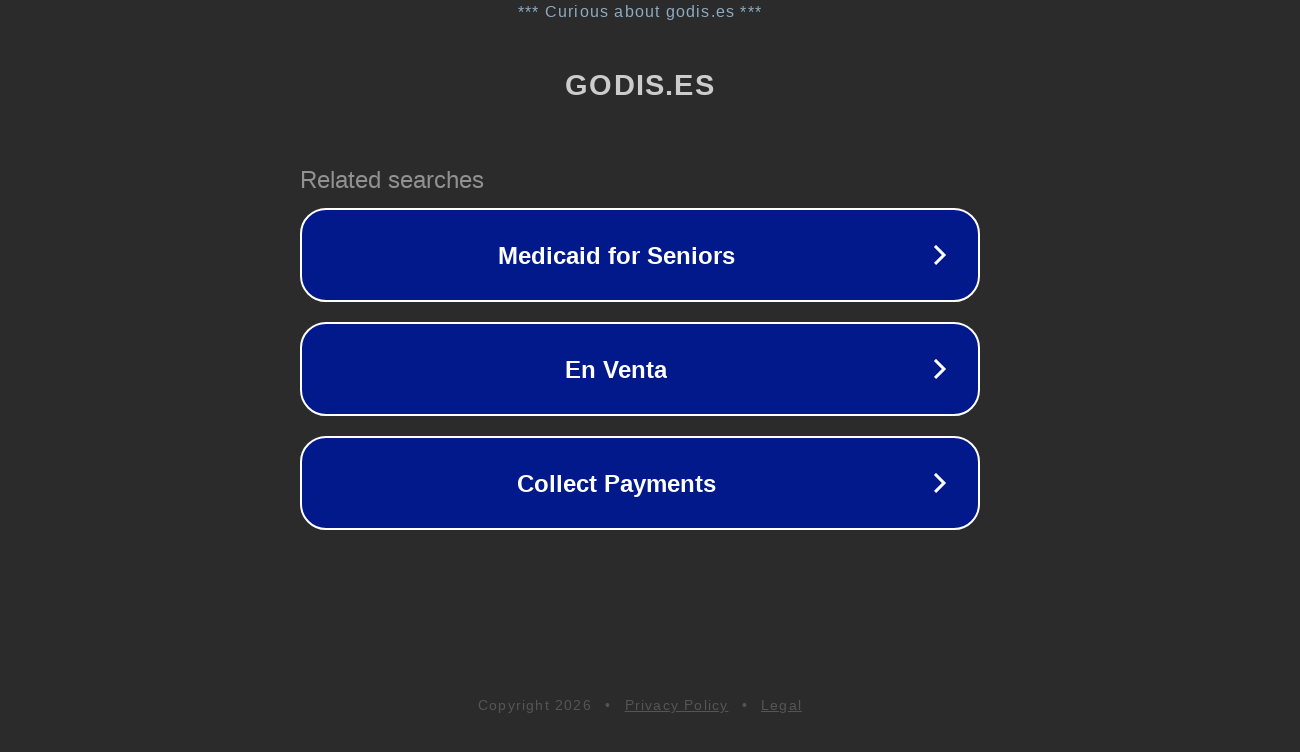

--- FILE ---
content_type: text/html; charset=utf-8
request_url: https://godis.es/product/36-cafe-te-chocolate/36-chocolates/chocolatenubecitas/
body_size: 1110
content:
<!doctype html>
<html data-adblockkey="MFwwDQYJKoZIhvcNAQEBBQADSwAwSAJBANDrp2lz7AOmADaN8tA50LsWcjLFyQFcb/P2Txc58oYOeILb3vBw7J6f4pamkAQVSQuqYsKx3YzdUHCvbVZvFUsCAwEAAQ==_hHoYVIr49JZ4mcwXlg3WYyhHL8R6RfzCjqwAgbtte/mvo/mSiGWWRvI07gmHX4fHcF/Wahv5rQkDdf1RF5KJsw==" lang="en" style="background: #2B2B2B;">
<head>
    <meta charset="utf-8">
    <meta name="viewport" content="width=device-width, initial-scale=1">
    <link rel="icon" href="[data-uri]">
    <link rel="preconnect" href="https://www.google.com" crossorigin>
</head>
<body>
<div id="target" style="opacity: 0"></div>
<script>window.park = "[base64]";</script>
<script src="/bJoTPPNau.js"></script>
</body>
</html>
